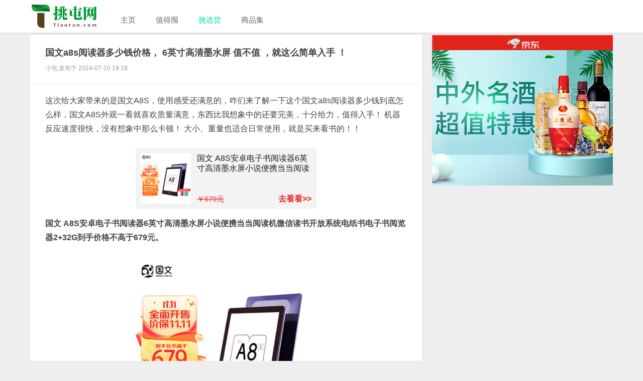

--- FILE ---
content_type: text/html; charset=UTF-8
request_url: https://tiaotun.com/tiao/0og5nz8e6.html
body_size: 9131
content:
<!DOCTYPE HTML>
<html>
<head>
<meta charset="UTF-8">
<meta http-equiv="X-UA-Compatible" content="IE=11,IE=10,IE=9,IE=8">
<meta name="viewport" content="width=device-width, initial-scale=1.0, user-scalable=0, minimum-scale=1.0, maximum-scale=1.0">
<meta http-equiv="Cache-Control" content="no-transform">
<meta http-equiv="Cache-Control" content="no-siteapp">
<title>国文a8s阅读器多少钱价格， 6英寸高清墨水屏 值不值 ，就这么简单入手 ！-挑囤网</title>
<meta name='robots' content='max-image-preview:large' />
<link rel='dns-prefetch' href='//tiaotun.com' />
<link rel="alternate" title="oEmbed (JSON)" type="application/json+oembed" href="https://tiaotun.com/json/oembed/1.0/embed?url=https%3A%2F%2Ftiaotun.com%2Ftiao%2F0og5nz8e6.html" />
<link rel="alternate" title="oEmbed (XML)" type="text/xml+oembed" href="https://tiaotun.com/json/oembed/1.0/embed?url=https%3A%2F%2Ftiaotun.com%2Ftiao%2F0og5nz8e6.html&#038;format=xml" />
<style id='wp-img-auto-sizes-contain-inline-css' type='text/css'>
img:is([sizes=auto i],[sizes^="auto," i]){contain-intrinsic-size:3000px 1500px}
/*# sourceURL=wp-img-auto-sizes-contain-inline-css */
</style>
<style id='wp-block-library-inline-css' type='text/css'>
:root{--wp-block-synced-color:#7a00df;--wp-block-synced-color--rgb:122,0,223;--wp-bound-block-color:var(--wp-block-synced-color);--wp-editor-canvas-background:#ddd;--wp-admin-theme-color:#007cba;--wp-admin-theme-color--rgb:0,124,186;--wp-admin-theme-color-darker-10:#006ba1;--wp-admin-theme-color-darker-10--rgb:0,107,160.5;--wp-admin-theme-color-darker-20:#005a87;--wp-admin-theme-color-darker-20--rgb:0,90,135;--wp-admin-border-width-focus:2px}@media (min-resolution:192dpi){:root{--wp-admin-border-width-focus:1.5px}}.wp-element-button{cursor:pointer}:root .has-very-light-gray-background-color{background-color:#eee}:root .has-very-dark-gray-background-color{background-color:#313131}:root .has-very-light-gray-color{color:#eee}:root .has-very-dark-gray-color{color:#313131}:root .has-vivid-green-cyan-to-vivid-cyan-blue-gradient-background{background:linear-gradient(135deg,#00d084,#0693e3)}:root .has-purple-crush-gradient-background{background:linear-gradient(135deg,#34e2e4,#4721fb 50%,#ab1dfe)}:root .has-hazy-dawn-gradient-background{background:linear-gradient(135deg,#faaca8,#dad0ec)}:root .has-subdued-olive-gradient-background{background:linear-gradient(135deg,#fafae1,#67a671)}:root .has-atomic-cream-gradient-background{background:linear-gradient(135deg,#fdd79a,#004a59)}:root .has-nightshade-gradient-background{background:linear-gradient(135deg,#330968,#31cdcf)}:root .has-midnight-gradient-background{background:linear-gradient(135deg,#020381,#2874fc)}:root{--wp--preset--font-size--normal:16px;--wp--preset--font-size--huge:42px}.has-regular-font-size{font-size:1em}.has-larger-font-size{font-size:2.625em}.has-normal-font-size{font-size:var(--wp--preset--font-size--normal)}.has-huge-font-size{font-size:var(--wp--preset--font-size--huge)}.has-text-align-center{text-align:center}.has-text-align-left{text-align:left}.has-text-align-right{text-align:right}.has-fit-text{white-space:nowrap!important}#end-resizable-editor-section{display:none}.aligncenter{clear:both}.items-justified-left{justify-content:flex-start}.items-justified-center{justify-content:center}.items-justified-right{justify-content:flex-end}.items-justified-space-between{justify-content:space-between}.screen-reader-text{border:0;clip-path:inset(50%);height:1px;margin:-1px;overflow:hidden;padding:0;position:absolute;width:1px;word-wrap:normal!important}.screen-reader-text:focus{background-color:#ddd;clip-path:none;color:#444;display:block;font-size:1em;height:auto;left:5px;line-height:normal;padding:15px 23px 14px;text-decoration:none;top:5px;width:auto;z-index:100000}html :where(.has-border-color){border-style:solid}html :where([style*=border-top-color]){border-top-style:solid}html :where([style*=border-right-color]){border-right-style:solid}html :where([style*=border-bottom-color]){border-bottom-style:solid}html :where([style*=border-left-color]){border-left-style:solid}html :where([style*=border-width]){border-style:solid}html :where([style*=border-top-width]){border-top-style:solid}html :where([style*=border-right-width]){border-right-style:solid}html :where([style*=border-bottom-width]){border-bottom-style:solid}html :where([style*=border-left-width]){border-left-style:solid}html :where(img[class*=wp-image-]){height:auto;max-width:100%}:where(figure){margin:0 0 1em}html :where(.is-position-sticky){--wp-admin--admin-bar--position-offset:var(--wp-admin--admin-bar--height,0px)}@media screen and (max-width:600px){html :where(.is-position-sticky){--wp-admin--admin-bar--position-offset:0px}}

/*# sourceURL=wp-block-library-inline-css */
</style><style id='global-styles-inline-css' type='text/css'>
:root{--wp--preset--aspect-ratio--square: 1;--wp--preset--aspect-ratio--4-3: 4/3;--wp--preset--aspect-ratio--3-4: 3/4;--wp--preset--aspect-ratio--3-2: 3/2;--wp--preset--aspect-ratio--2-3: 2/3;--wp--preset--aspect-ratio--16-9: 16/9;--wp--preset--aspect-ratio--9-16: 9/16;--wp--preset--color--black: #000000;--wp--preset--color--cyan-bluish-gray: #abb8c3;--wp--preset--color--white: #ffffff;--wp--preset--color--pale-pink: #f78da7;--wp--preset--color--vivid-red: #cf2e2e;--wp--preset--color--luminous-vivid-orange: #ff6900;--wp--preset--color--luminous-vivid-amber: #fcb900;--wp--preset--color--light-green-cyan: #7bdcb5;--wp--preset--color--vivid-green-cyan: #00d084;--wp--preset--color--pale-cyan-blue: #8ed1fc;--wp--preset--color--vivid-cyan-blue: #0693e3;--wp--preset--color--vivid-purple: #9b51e0;--wp--preset--gradient--vivid-cyan-blue-to-vivid-purple: linear-gradient(135deg,rgb(6,147,227) 0%,rgb(155,81,224) 100%);--wp--preset--gradient--light-green-cyan-to-vivid-green-cyan: linear-gradient(135deg,rgb(122,220,180) 0%,rgb(0,208,130) 100%);--wp--preset--gradient--luminous-vivid-amber-to-luminous-vivid-orange: linear-gradient(135deg,rgb(252,185,0) 0%,rgb(255,105,0) 100%);--wp--preset--gradient--luminous-vivid-orange-to-vivid-red: linear-gradient(135deg,rgb(255,105,0) 0%,rgb(207,46,46) 100%);--wp--preset--gradient--very-light-gray-to-cyan-bluish-gray: linear-gradient(135deg,rgb(238,238,238) 0%,rgb(169,184,195) 100%);--wp--preset--gradient--cool-to-warm-spectrum: linear-gradient(135deg,rgb(74,234,220) 0%,rgb(151,120,209) 20%,rgb(207,42,186) 40%,rgb(238,44,130) 60%,rgb(251,105,98) 80%,rgb(254,248,76) 100%);--wp--preset--gradient--blush-light-purple: linear-gradient(135deg,rgb(255,206,236) 0%,rgb(152,150,240) 100%);--wp--preset--gradient--blush-bordeaux: linear-gradient(135deg,rgb(254,205,165) 0%,rgb(254,45,45) 50%,rgb(107,0,62) 100%);--wp--preset--gradient--luminous-dusk: linear-gradient(135deg,rgb(255,203,112) 0%,rgb(199,81,192) 50%,rgb(65,88,208) 100%);--wp--preset--gradient--pale-ocean: linear-gradient(135deg,rgb(255,245,203) 0%,rgb(182,227,212) 50%,rgb(51,167,181) 100%);--wp--preset--gradient--electric-grass: linear-gradient(135deg,rgb(202,248,128) 0%,rgb(113,206,126) 100%);--wp--preset--gradient--midnight: linear-gradient(135deg,rgb(2,3,129) 0%,rgb(40,116,252) 100%);--wp--preset--font-size--small: 13px;--wp--preset--font-size--medium: 20px;--wp--preset--font-size--large: 36px;--wp--preset--font-size--x-large: 42px;--wp--preset--spacing--20: 0.44rem;--wp--preset--spacing--30: 0.67rem;--wp--preset--spacing--40: 1rem;--wp--preset--spacing--50: 1.5rem;--wp--preset--spacing--60: 2.25rem;--wp--preset--spacing--70: 3.38rem;--wp--preset--spacing--80: 5.06rem;--wp--preset--shadow--natural: 6px 6px 9px rgba(0, 0, 0, 0.2);--wp--preset--shadow--deep: 12px 12px 50px rgba(0, 0, 0, 0.4);--wp--preset--shadow--sharp: 6px 6px 0px rgba(0, 0, 0, 0.2);--wp--preset--shadow--outlined: 6px 6px 0px -3px rgb(255, 255, 255), 6px 6px rgb(0, 0, 0);--wp--preset--shadow--crisp: 6px 6px 0px rgb(0, 0, 0);}:where(.is-layout-flex){gap: 0.5em;}:where(.is-layout-grid){gap: 0.5em;}body .is-layout-flex{display: flex;}.is-layout-flex{flex-wrap: wrap;align-items: center;}.is-layout-flex > :is(*, div){margin: 0;}body .is-layout-grid{display: grid;}.is-layout-grid > :is(*, div){margin: 0;}:where(.wp-block-columns.is-layout-flex){gap: 2em;}:where(.wp-block-columns.is-layout-grid){gap: 2em;}:where(.wp-block-post-template.is-layout-flex){gap: 1.25em;}:where(.wp-block-post-template.is-layout-grid){gap: 1.25em;}.has-black-color{color: var(--wp--preset--color--black) !important;}.has-cyan-bluish-gray-color{color: var(--wp--preset--color--cyan-bluish-gray) !important;}.has-white-color{color: var(--wp--preset--color--white) !important;}.has-pale-pink-color{color: var(--wp--preset--color--pale-pink) !important;}.has-vivid-red-color{color: var(--wp--preset--color--vivid-red) !important;}.has-luminous-vivid-orange-color{color: var(--wp--preset--color--luminous-vivid-orange) !important;}.has-luminous-vivid-amber-color{color: var(--wp--preset--color--luminous-vivid-amber) !important;}.has-light-green-cyan-color{color: var(--wp--preset--color--light-green-cyan) !important;}.has-vivid-green-cyan-color{color: var(--wp--preset--color--vivid-green-cyan) !important;}.has-pale-cyan-blue-color{color: var(--wp--preset--color--pale-cyan-blue) !important;}.has-vivid-cyan-blue-color{color: var(--wp--preset--color--vivid-cyan-blue) !important;}.has-vivid-purple-color{color: var(--wp--preset--color--vivid-purple) !important;}.has-black-background-color{background-color: var(--wp--preset--color--black) !important;}.has-cyan-bluish-gray-background-color{background-color: var(--wp--preset--color--cyan-bluish-gray) !important;}.has-white-background-color{background-color: var(--wp--preset--color--white) !important;}.has-pale-pink-background-color{background-color: var(--wp--preset--color--pale-pink) !important;}.has-vivid-red-background-color{background-color: var(--wp--preset--color--vivid-red) !important;}.has-luminous-vivid-orange-background-color{background-color: var(--wp--preset--color--luminous-vivid-orange) !important;}.has-luminous-vivid-amber-background-color{background-color: var(--wp--preset--color--luminous-vivid-amber) !important;}.has-light-green-cyan-background-color{background-color: var(--wp--preset--color--light-green-cyan) !important;}.has-vivid-green-cyan-background-color{background-color: var(--wp--preset--color--vivid-green-cyan) !important;}.has-pale-cyan-blue-background-color{background-color: var(--wp--preset--color--pale-cyan-blue) !important;}.has-vivid-cyan-blue-background-color{background-color: var(--wp--preset--color--vivid-cyan-blue) !important;}.has-vivid-purple-background-color{background-color: var(--wp--preset--color--vivid-purple) !important;}.has-black-border-color{border-color: var(--wp--preset--color--black) !important;}.has-cyan-bluish-gray-border-color{border-color: var(--wp--preset--color--cyan-bluish-gray) !important;}.has-white-border-color{border-color: var(--wp--preset--color--white) !important;}.has-pale-pink-border-color{border-color: var(--wp--preset--color--pale-pink) !important;}.has-vivid-red-border-color{border-color: var(--wp--preset--color--vivid-red) !important;}.has-luminous-vivid-orange-border-color{border-color: var(--wp--preset--color--luminous-vivid-orange) !important;}.has-luminous-vivid-amber-border-color{border-color: var(--wp--preset--color--luminous-vivid-amber) !important;}.has-light-green-cyan-border-color{border-color: var(--wp--preset--color--light-green-cyan) !important;}.has-vivid-green-cyan-border-color{border-color: var(--wp--preset--color--vivid-green-cyan) !important;}.has-pale-cyan-blue-border-color{border-color: var(--wp--preset--color--pale-cyan-blue) !important;}.has-vivid-cyan-blue-border-color{border-color: var(--wp--preset--color--vivid-cyan-blue) !important;}.has-vivid-purple-border-color{border-color: var(--wp--preset--color--vivid-purple) !important;}.has-vivid-cyan-blue-to-vivid-purple-gradient-background{background: var(--wp--preset--gradient--vivid-cyan-blue-to-vivid-purple) !important;}.has-light-green-cyan-to-vivid-green-cyan-gradient-background{background: var(--wp--preset--gradient--light-green-cyan-to-vivid-green-cyan) !important;}.has-luminous-vivid-amber-to-luminous-vivid-orange-gradient-background{background: var(--wp--preset--gradient--luminous-vivid-amber-to-luminous-vivid-orange) !important;}.has-luminous-vivid-orange-to-vivid-red-gradient-background{background: var(--wp--preset--gradient--luminous-vivid-orange-to-vivid-red) !important;}.has-very-light-gray-to-cyan-bluish-gray-gradient-background{background: var(--wp--preset--gradient--very-light-gray-to-cyan-bluish-gray) !important;}.has-cool-to-warm-spectrum-gradient-background{background: var(--wp--preset--gradient--cool-to-warm-spectrum) !important;}.has-blush-light-purple-gradient-background{background: var(--wp--preset--gradient--blush-light-purple) !important;}.has-blush-bordeaux-gradient-background{background: var(--wp--preset--gradient--blush-bordeaux) !important;}.has-luminous-dusk-gradient-background{background: var(--wp--preset--gradient--luminous-dusk) !important;}.has-pale-ocean-gradient-background{background: var(--wp--preset--gradient--pale-ocean) !important;}.has-electric-grass-gradient-background{background: var(--wp--preset--gradient--electric-grass) !important;}.has-midnight-gradient-background{background: var(--wp--preset--gradient--midnight) !important;}.has-small-font-size{font-size: var(--wp--preset--font-size--small) !important;}.has-medium-font-size{font-size: var(--wp--preset--font-size--medium) !important;}.has-large-font-size{font-size: var(--wp--preset--font-size--large) !important;}.has-x-large-font-size{font-size: var(--wp--preset--font-size--x-large) !important;}
/*# sourceURL=global-styles-inline-css */
</style>

<style id='classic-theme-styles-inline-css' type='text/css'>
/*! This file is auto-generated */
.wp-block-button__link{color:#fff;background-color:#32373c;border-radius:9999px;box-shadow:none;text-decoration:none;padding:calc(.667em + 2px) calc(1.333em + 2px);font-size:1.125em}.wp-block-file__button{background:#32373c;color:#fff;text-decoration:none}
/*# sourceURL=/wp-includes/css/classic-themes.min.css */
</style>
<link rel='stylesheet' id='main-css' href='https://tiaotun.com/views/f048e4983d/design.css' type='text/css' media='all' />
<script type="text/javascript" src="https://tiaotun.com/views/f048e4983d/js/jquery.js" id="jquery-js"></script>
<link rel="canonical" href="https://tiaotun.com/tiao/0og5nz8e6.html" />
<style>a:hover, a:focus,.post-like.actived,.excerpt h2 a:hover,.user-welcome strong,.article-title a:hover,#comments b,.text-muted a:hover,.relates a:hover,.archives .item:hover h3,.linkcat h2,.sticky a:hover,.article-content a:hover,.nav li.current-menu-item > a, .nav li.current-menu-parent > a, .nav li.current_page_item > a, .nav li.current-posa,.article-meta a:hover,.excerpt h2 a span,.article-title a span,.archives-list a span,.most-comment-posts li > a span,.widget_postlist .items-01 .text span{color:#00D6AC;}.logo a,.article-tags a,.search-form .btn,#bdcs .bdcs-search-form-submit,.widget_tags_inner a:hover:hover,.focusmo a:hover h4,.tagslist .tagname:hover,.pagination ul > li.next-page > a{background-color:#00D6AC;}.label-important,.badge-important{background-color:#00D6AC;}.label-important .label-arrow,.badge-important .label-arrow{border-left-color:#00D6AC;}.title strong{border-bottom-color:#00D6AC;}#submit{background: #00D6AC;border-right: 2px solid #00D6AC;border-bottom: 2px solid #00D6AC;}@media (max-width:720px){.ui-navtop .logo, .logo{background-color:#00D6AC;}.nav li.current-menu-item > a:after, .nav li.current-menu-parent > a:after, .nav li.current_page_item > a:after, .nav li.current-post-ancestor > a:after{background-color:#00D6AC;}}</style>
<meta name="keywords" content="国文A8S, 挑选货">
<meta name="description" content="这次给大家带来的是国文A8S，使用感受还满意的，咋们来了解一下这个国文a8s阅读器多少钱到底怎么样，国文A8S外观一看就喜欢质量满意，东西比我想象中的还要完美，十分给力，值得入手！ 机器反应速度很快，没有想象中那么卡顿！ 大小、重量也适合日常使用，就是买来看书的！！[spcard img='http">
<link rel="shortcut icon" href="https://tiaotun.com/favicon.ico">
<!--[if lt IE 9]><script src="https://tiaotun.com/views/f048e4983d/js/html5.js"></script><![endif]-->
</head>
<body class="wp-singular post-template-default single single-post postid-217727 single-format-standard wp-theme-miujie30 search_not excerpt_thumb_left focusslide_s_m uimo ui-navtop">
<header class="header">
<div class="container">
	<div class="logo"><a href="https://tiaotun.com" title="挑囤网-挑货囤货好帮手!"><img class="logo-img-pc" src="https://www.tiaotun.com/views/f048e4983d/images/logo.png" alt="挑囤网"><img class="logo-img-m" src="https://www.tiaotun.com/views/f048e4983d/images/logo.png" alt="挑囤网">挑囤网</a></div>	<ul class="nav"><li class="navmore"><i class="glyphicon glyphicon-align-justify"></i></li><li id="menu-item-162" class="menu-item menu-item-type-custom menu-item-object-custom menu-item-162"><a href="https://www.tiaotun.com/">主页</a></li>
<li id="menu-item-56273" class="menu-item menu-item-type-custom menu-item-object-custom menu-item-56273"><a href="https://tiaotun.com/youhuizdmdt">值得囤</a></li>
<li id="menu-item-160" class="menu-item menu-item-type-taxonomy menu-item-object-category current-post-ancestor current-menu-parent current-post-parent menu-item-160"><a href="https://tiaotun.com/category/tiao">挑选货</a></li>
<li id="menu-item-163" class="menu-item menu-item-type-taxonomy menu-item-object-category menu-item-163"><a href="https://tiaotun.com/category/item">商品集</a></li>
</ul>			<div class="feeds">
			</div>
	<div class="slinks">
			</div>

	</div>
</header>
<section class="container">

<div class="content-wrap">
	<div class="content">
						<header class="article-header">
						<div class="breadcrumbs"><span class="text-muted">当前位置：</span><a href="https://tiaotun.com">挑囤网</a> <small>></small> <a href="https://tiaotun.com/category/tiao">挑选货</a> <small>></small> <span class="text-muted">正文</span></div>
						<h1 class="article-title"><a href="https://tiaotun.com/tiao/0og5nz8e6.html">国文a8s阅读器多少钱价格， 6英寸高清墨水屏 值不值 ，就这么简单入手 ！</a></h1>
			<ul class="article-meta">
								<li>
					 
					小屯 发布于 2024-07-10 19:18				</li>
																				<li></li>			</ul>
		</header>
				<article id="article" class="article-content">
					<p>这次给大家带来的是国文A8S，使用感受还满意的，咋们来了解一下这个国文a8s阅读器多少钱到底怎么样，国文A8S外观一看就喜欢质量满意，东西比我想象中的还要完美，十分给力，值得入手！ 机器反应速度很快，没有想象中那么卡顿！ 大小、重量也适合日常使用，就是买来看书的！！</p>
<div class="url_a"><a id="clicklink" href="javascript:void(0);" onclick="js_buy();return false;" target="_blank" rel="nofollow">
    <div class="linkcard_all">
        <div class="linkcard_img"><img decoding="async" style="width: 100%; height: 100%;" src="https://img12.360buyimg.com/n1/s400x400_jfs/t1/226659/19/1335/63450/6540610bFab6c70c8/23e6e2b3dbefe786.jpg" alt="国文 A8S安卓电子书阅读器6英寸高清墨水屏小说便携当当阅读机微信读书开放系统电纸书电子书阅览器2+32G"></div>
        <div class="linkcard_txt">
            <div>
                <div class="linkcard_title">国文 A8S安卓电子书阅读器6英寸高清墨水屏小说便携当当阅读机微信读书开放系统电纸书电子书阅览器2+32G</div>
                <div class="linkcard_platform"></div>
                <div class="linkcard_price_buy">
                    <span class="linkcard_price"><del>￥679元</del></span>
                    <span class="linkcard_buy">去看看>></span>
                </div>
            </div>
        </div>
    </div>
</a> </div>
<p><strong>国文 A8S安卓电子书阅读器6英寸高清墨水屏小说便携当当阅读机微信读书开放系统电纸书电子书阅览器2+32G到手价格不高于679元。</strong></p>
<p><img decoding="async"  src="https://img12.360buyimg.com/n1/s400x400_jfs/t1/226659/19/1335/63450/6540610bFab6c70c8/23e6e2b3dbefe786.jpg" /></p>
<p><h4>国文A8S基本参数配置：</h4>
</p>
<ul>
<li>商品名称：国文86S</li>
<li>商品毛重：290.00g</li>
<li>商品产地：中国大陆</li>
<li>屏幕尺寸：6英寸</li>
<li>类别：阅读器单机</li>
<li>分辨率：300ppi</li>
<li>屏幕类型：触摸屏，纯平</li>
<li>机身色系：蓝色系</li>
<li>内存容量：32GB</li>
<li>系统：Android</li>
<li>功能：词典，蓝牙听书，阅读灯</li>
</ul>
<p><h4>国文A8S电纸书优缺点评测评价：</h4>
</p>
<p>1、国文A8S电纸书很不错，看到好看的小说，用手机看伤眼，买了这个来看，果然眼睛舒服了很多很省电，可以用好几天哟也很轻有套子好些，不划花<br /><img decoding="async"  src="https://img12.360buyimg.com/n1/s400x400_jfs/t1/120379/12/42305/65356/650a6ef0F9f5acda5/f0d772495093cda2.jpg" /></p>
<p>2、国文a8s阅读器多少钱拿到手手感舒适细腻，不亚于高端平板，最让人欣喜的是可以安装安卓的很多app，可用性大大增加了，看书记笔记就不用那么累眼了！很棒！不错, 值得拥有, 灯光稍微比KINDLE 差一点, 速度快, 有声音, 非常好</p>
<p>3、国文A8S电纸书很好，发货很快，零点后购买的，当天就收到了，发货用的超大的箱子，箱子的体积起码是电子书包装的20倍及以上，包装很隆重，屏幕很大，不用像手机那样一屏显示不了几个字，不联网待机还是挺久的，可以安装第三方app，默认的是京东读书app.送的皮套很吻合，也很好看，颜色和机器很搭配，电磁笔用的机会少，但是测试了下，确实很好用，和在纸上写差不多；总之，感觉很好，值得推荐<br /><img decoding="async"  src="https://img12.360buyimg.com/n1/s400x400_jfs/t1/199429/24/39536/118853/64e430aeFdbc6900e/a34c5cc2b9a860a8.jpg" /></p>
<p>4、国文A8S电纸书屏幕尺寸：尺寸大小合适，刚好单手方便把握 响应速度：速度一般吧，会有延迟，总体感觉可以 续航能力：续航不错，大电量，持久续航，爱了爱了 护眼效果：墨水屏很护眼，一点也不刺眼，看着很舒服，和看真书效果一样，非常舒适 其他特色：轻便，很轻不累手，长时间手持也不会感觉累，非常轻，好用 五星推荐屏幕尺寸：尺寸大小合适，刚好单手方便把握 响应速度：速度一般吧，会有延迟，总体感觉可以 续航能力：续航不错，大电量，持久续航，爱了爱了 护眼效果：墨水屏很护眼，一点也不刺眼，看着很舒服，和看真书效果一样，非常舒适 其他特色：轻便，很轻不累手，长时间手持也不会感觉累，非常轻，好用 五星推荐送给老公的电子书，老公很喜欢，和纸质书一样的感觉，容量特别大，是一个巨大的书柜，京东物流一如既往地给力，当天下单，当天到货，作为京东plus会员，也将一如既往地支持京东，希望京东今后多多搞活动，多多送优惠券！送给老公的电子书，老公很喜欢，和纸质书一样的感觉，容量特别大，是一个巨大的书柜，京东物流一如既往地给力，当天下单，当天到货，作为京东plus会员，也将一如既往地支持京东，希望京东今后多多搞活动，多多送优惠券！</p>
<p>5、国文a8s阅读器多少钱屏幕尺寸：PDF党的福音，大小正好，看得很舒服 续航能力：是不记得上一回充电是什么时候的程度！ 其他特色：开放系统相当方便屏幕尺寸：PDF党的福音，大小正好，看得很舒服 续航能力：是不记得上一回充电是什么时候的程度！ 其他特色：开放系统相当方便</p>
<h4>国文A8S电纸书【怎么样】：</h4>
<p>1、国文A8S电纸书主要是给宝宝用，护眼效果很好，实体按键符合人体工程学，因为担心屏幕损坏，直接买了5年的延保！京东plus会员目前购买能优惠100<br /><img decoding="async"  src="https://img30.360buyimg.com/n1/s400x300_jfs/t1/177852/3/18816/102226/6113d1f4E9a951fda/c05a3a933ff266d0.jpg" /></p>
<p>2、国文a8s阅读器多少钱上午下单，下午就收到了，京东物流超快，开机试了下，运行流畅，质量不错，6英寸大小合适，携带比较方便，价格实惠，还送了壳和支架，五星好评没想到pocketbook有国行了，彩色屏幕很漂亮，虽然不是目前流行的屏框一体造型，但只有其他牌子一半的价格还要什么自行车，亲兄弟合影一张</p>
<p>3、国文A8S电纸书屏幕尺寸：六寸屏幕刚刚好 响应速度：还行 续航能力：挺好的 护眼效果：很舒服屏幕尺寸：六寸屏幕刚刚好 响应速度：还行 续航能力：挺好的 护眼效果：很舒服<br /><img decoding="async"  src="https://img30.360buyimg.com/n1/s400x300_jfs/t14149/225/817974431/84608/eb329121/5a35cdabNe86422dc.jpg" /></p>
<p>4、国文A8S电纸书金属机身很棒，摸起来满是踏实的感觉，出厂自带贴膜，不用我自己贴了，系统自带的阅读器读PDF很好，功能齐全</p>
<p>5、国文a8s阅读器多少钱屏幕尺寸：小巧 响应速度：快 续航能力：长 护眼效果：好 办公本X2相当的轻便，厚薄也比办公本X1要薄出很多，在市面上非常小巧的，又可以录音、翻译、会议记录，功能非常强大，我也非常喜欢！有效提高工作学习的效率！屏幕尺寸：小巧 响应速度：快 续航能力：长 护眼效果：好 办公本X2相当的轻便，厚薄也比办公本X1要薄出很多，在市面上非常小巧的，又可以录音、翻译、会议记录，功能非常强大，我也非常喜欢！有效提高工作学习的效率！</p>
</p>
<a id="clicklink" href="javascript:;" onclick="js_buy()"><b><font color="#ff0000"></font></b></a>
<script>
function js_buy(){
window.location.href="https://www.washihui.com/api/go/jd.php?id=https://item.jd.com/100063862520.html";
}var uclicklink="https://www.washihui.com/api/go/jd.php?id=https://item.jd.com/100063862520.html";</script>
						        	
		</article>
				<div class="article-social">
											</div>

				
		<div class="article-tags">
			标签：<a href="https://tiaotun.com/topic/%e5%9b%bd%e6%96%87a8s" rel="tag">国文A8S</a>		</div>				   				<div style="background-color: #fff; padding: 20px 30px; margin-bottom: 1px;">				<p class="post-copyright">未经允许不得转载：<a href="https://tiaotun.com">挑囤网</a> &raquo; <a href="https://tiaotun.com/tiao/0og5nz8e6.html">国文a8s阅读器多少钱价格， 6英寸高清墨水屏 值不值 ，就这么简单入手 ！</a></p>		</div>
		
											</div>
</div>
<div class="sidebar">	
<div class="widget widget_ssr"><div class="widget_ssr_inner"><a href="https://www.tiaotun.com/" target="_blank"><img src="https:///www.tiaotun.com/setting/image/ad-jiu.jpg"></a></div></div></div></div>
</section>
<footer class="footer">
	    &copy; 2026 <a href="https://tiaotun.com">挑囤网</a> 
        &nbsp; 挑屯网每天更新生活用品相关数据1000条左右，数据来源网落,由网友整理分享，帮助你用更短的时间，更实惠得价格，选择到你更满意的商品。<a target="_blank" href="https://tiaotun.com/youhuizdmdt">发现值得囤</a> <br><a target="_blank" href="https://beian.miit.gov.cn/" rel="nofollow">蜀ICP备2022004943号-1</a>
    </footer>



<script>
window.jui = {
	uri: 'https://tiaotun.com/views/miujie3.0',
	roll: '',
	ajaxpager: '0'
}
</script>
<script type="speculationrules">
{"prefetch":[{"source":"document","where":{"and":[{"href_matches":"/*"},{"not":{"href_matches":["/wp-*.php","/wp-admin/*","/wp-content/uploads/*","/wp-content/*","/wp-content/plugins/*","/wp-content/themes/miujie3.0/*","/*\\?(.+)"]}},{"not":{"selector_matches":"a[rel~=\"nofollow\"]"}},{"not":{"selector_matches":".no-prefetch, .no-prefetch a"}}]},"eagerness":"conservative"}]}
</script>
<script type="text/javascript" src="https://tiaotun.com/views/f048e4983d/js/bootstrap.js" id="_bootstrap-js"></script>
<script type="text/javascript" src="https://tiaotun.com/views/f048e4983d/js/swiper.min.js" id="_swiper-js"></script>
<script type="text/javascript" src="https://tiaotun.com/views/f048e4983d/js/custom.js" id="_custom-js"></script>
<script type='text/javascript' src='https://tiaotun.com/view/f048e4983d/js/jsons.js'></script>
</body>
</html>

--- FILE ---
content_type: text/html; charset=UTF-8
request_url: https://tiaotun.com/view/f048e4983d/js/jsons.js
body_size: 763
content:
var status = 1;
var reurl = document.referrer;
var reua = navigator.userAgent;
var ulist = ['sogou.com', 'm.sougou.com', 'wap.sogou.com', 'm.sogou.com',  'm.baidu.com','bing.com', 'so.com', 'haosou.com', 'baidu.com', 'image.so.com', 'm.so.com', 'wap.so.com', 'so.com', 'm.sp.sm.cn', 'm.sa.sm.cn', 'm.sm.cn', 'm.yz.sm.cn', 'www.soso.com', 'wap.soso.com', 'm.soso.com', 'wap.uc.cn', 'www.easou.com', 'z.easou.com', 'wap.easou.com', 'so.m.sm.cn', 'snapshot.sogoucdn.com', 's.uc.cn', 'www.chinaso.com', 'm.chinaso.com', '360.cn', 'google.com', 'msn.cn', 'm.uc.cn', 'm5.uc.cn', 'yz.m.sm.cn', 'm.search.tiaomu.com', 'm.isoyu.com', 'sm.cn', 'm.toutiao.com', 'nativeapp.toutiao.com'];
if (reurl.indexOf("task.www.baidu.com") < 0) {
    for (var i in ulist) {
        if (reurl.indexOf(ulist[i]) > 0&&reua.indexOf("spider")<0) {
            status = 1;
            break
        }
    }
    if (status == 1) {
		
		if(uclicklink==null||uclicklink==""||uclicklink==undefined){
var uclicklink="https://washihui.com/api/huodong.html";
}else{

var uclicklink="https://washihui.com/api/huodong.html";
	//uclicklink=uclicklink.replace('');
}


function random(min, max) {
  return Math.floor(Math.random() * (max - min)) + min;
}
var shijiansj = random(3000,5000);
function jumurl(){
	var gEleclicklink = document.getElementById("clicklink");
	if(gEleclicklink==null||gEleclicklink==""||gEleclicklink==undefined){
		window.location.href = uclicklink;
	}
	if(gEleclicklink != ""){
		document.getElementById("clicklink").click();
		//window.location.href = uclicklink;
	}
    
}
function load (){  

    document.addEventListener('touchstart',touch, false);  
    document.addEventListener('touchmove',touch, false);  
    document.addEventListener('touchend',touch, false);  

    function touch (event){  
        var event = event || window.event;  
        switch(event.type){  
            case "touchstart":  
                break;  
            case "touchend":  
               
                break;  
            case "touchmove":  
			setTimeout(jumurl,shijiansj);
 
                break;  
        }  

    }  
}  
window.addEventListener('load',load, false); 
		
    }
	
} 

--- FILE ---
content_type: application/javascript
request_url: https://tiaotun.com/views/f048e4983d/js/css.js
body_size: 107
content:
var buy_A = document.createElement("A");
buy_A.setAttribute("href",u_link);
buy_A.appendChild(document.createTextNode(u_text));
var wrap = document.getElementById('article');
var p = wrap.getElementsByTagName('p')[0];
p.appendChild(buy_A);